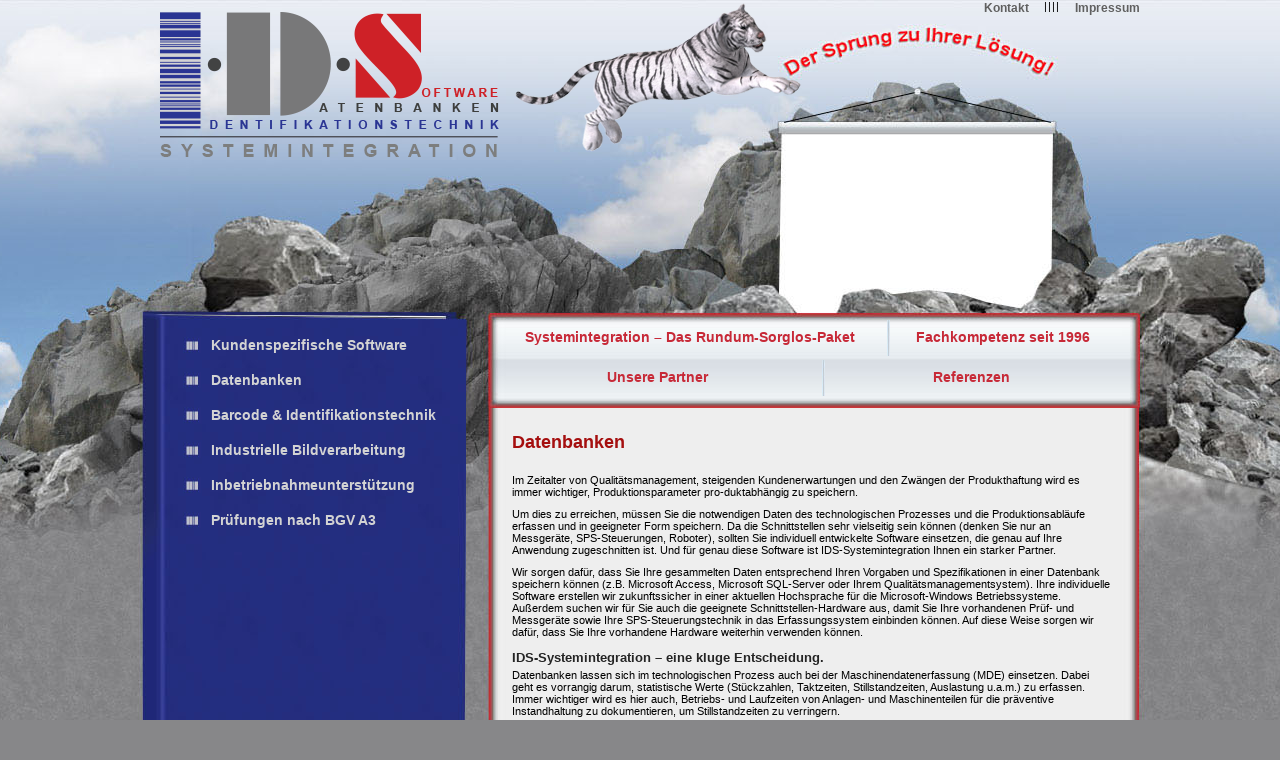

--- FILE ---
content_type: text/html; charset=UTF-8
request_url: https://ids-systemintegration.de/datenbanken/
body_size: 9331
content:
<!DOCTYPE html>
<!--[if lt IE 7 ]> <html dir="ltr" lang="de" prefix="og: https://ogp.me/ns#" class="no-js ie6"> <![endif]-->
<!--[if IE 7 ]>    <html dir="ltr" lang="de" prefix="og: https://ogp.me/ns#" class="no-js ie7"> <![endif]-->
<!--[if IE 8 ]>    <html dir="ltr" lang="de" prefix="og: https://ogp.me/ns#" class="no-js ie8"> <![endif]-->
<!--[if IE 9 ]>    <html dir="ltr" lang="de" prefix="og: https://ogp.me/ns#" class="no-js ie9"> <![endif]-->
<!--[if (gt IE 9)|!(IE)]><!--><html dir="ltr" lang="de" prefix="og: https://ogp.me/ns#" class="no-js"><!--<![endif]-->
<head>
	<meta charset="UTF-8" />
	<title>Datenbanken | IDS SystemintegrationIDS Systemintegration</title>
	<link rel="profile" href="http://gmpg.org/xfn/11" />
	<link rel="stylesheet" type="text/css" media="all" href="https://ids-systemintegration.de/wp-content/themes/IDS/style.css" />
	<link rel="shortcut icon" href="https://ids-systemintegration.de/wp-content/themes/IDS/images/favicon.ico" type="image/x-icon" />
	<link rel="pingback" href="https://ids-systemintegration.de/xmlrpc.php" />
	 
		
		<!-- All in One SEO 4.9.3 - aioseo.com -->
	<meta name="description" content="Im Zeitalter von Qualitätsmanagement, steigenden Kundenerwartungen und den Zwängen der Produkthaftung wird es immer wichtiger, Produktionsparameter pro-duktabhängig zu speichern. Um dies zu erreichen, müssen Sie die notwendigen Daten des technologischen Prozesses und die Produktionsabläufe erfassen und in geeigneter Form speichern. Da die Schnittstellen sehr vielseitig sein können (denken Sie nur an Messgeräte, SPS-Steuerungen, Roboter), sollten" />
	<meta name="robots" content="max-image-preview:large" />
	<link rel="canonical" href="https://ids-systemintegration.de/datenbanken/" />
	<meta name="generator" content="All in One SEO (AIOSEO) 4.9.3" />
		<meta property="og:locale" content="de_DE" />
		<meta property="og:site_name" content="IDS Systemintegration | www.ids-systemintegration.de" />
		<meta property="og:type" content="article" />
		<meta property="og:title" content="Datenbanken | IDS Systemintegration" />
		<meta property="og:description" content="Im Zeitalter von Qualitätsmanagement, steigenden Kundenerwartungen und den Zwängen der Produkthaftung wird es immer wichtiger, Produktionsparameter pro-duktabhängig zu speichern. Um dies zu erreichen, müssen Sie die notwendigen Daten des technologischen Prozesses und die Produktionsabläufe erfassen und in geeigneter Form speichern. Da die Schnittstellen sehr vielseitig sein können (denken Sie nur an Messgeräte, SPS-Steuerungen, Roboter), sollten" />
		<meta property="og:url" content="https://ids-systemintegration.de/datenbanken/" />
		<meta property="article:published_time" content="2011-11-22T14:47:36+00:00" />
		<meta property="article:modified_time" content="2012-11-06T09:28:45+00:00" />
		<meta name="twitter:card" content="summary_large_image" />
		<meta name="twitter:title" content="Datenbanken | IDS Systemintegration" />
		<meta name="twitter:description" content="Im Zeitalter von Qualitätsmanagement, steigenden Kundenerwartungen und den Zwängen der Produkthaftung wird es immer wichtiger, Produktionsparameter pro-duktabhängig zu speichern. Um dies zu erreichen, müssen Sie die notwendigen Daten des technologischen Prozesses und die Produktionsabläufe erfassen und in geeigneter Form speichern. Da die Schnittstellen sehr vielseitig sein können (denken Sie nur an Messgeräte, SPS-Steuerungen, Roboter), sollten" />
		<script type="application/ld+json" class="aioseo-schema">
			{"@context":"https:\/\/schema.org","@graph":[{"@type":"BreadcrumbList","@id":"https:\/\/ids-systemintegration.de\/datenbanken\/#breadcrumblist","itemListElement":[{"@type":"ListItem","@id":"https:\/\/ids-systemintegration.de#listItem","position":1,"name":"Startseite","item":"https:\/\/ids-systemintegration.de","nextItem":{"@type":"ListItem","@id":"https:\/\/ids-systemintegration.de\/datenbanken\/#listItem","name":"Datenbanken"}},{"@type":"ListItem","@id":"https:\/\/ids-systemintegration.de\/datenbanken\/#listItem","position":2,"name":"Datenbanken","previousItem":{"@type":"ListItem","@id":"https:\/\/ids-systemintegration.de#listItem","name":"Startseite"}}]},{"@type":"Organization","@id":"https:\/\/ids-systemintegration.de\/#organization","name":"IDS Systemintegration","description":"www.ids-systemintegration.de","url":"https:\/\/ids-systemintegration.de\/"},{"@type":"WebPage","@id":"https:\/\/ids-systemintegration.de\/datenbanken\/#webpage","url":"https:\/\/ids-systemintegration.de\/datenbanken\/","name":"Datenbanken | IDS Systemintegration","description":"Im Zeitalter von Qualit\u00e4tsmanagement, steigenden Kundenerwartungen und den Zw\u00e4ngen der Produkthaftung wird es immer wichtiger, Produktionsparameter pro-duktabh\u00e4ngig zu speichern. Um dies zu erreichen, m\u00fcssen Sie die notwendigen Daten des technologischen Prozesses und die Produktionsabl\u00e4ufe erfassen und in geeigneter Form speichern. Da die Schnittstellen sehr vielseitig sein k\u00f6nnen (denken Sie nur an Messger\u00e4te, SPS-Steuerungen, Roboter), sollten","inLanguage":"de-DE","isPartOf":{"@id":"https:\/\/ids-systemintegration.de\/#website"},"breadcrumb":{"@id":"https:\/\/ids-systemintegration.de\/datenbanken\/#breadcrumblist"},"datePublished":"2011-11-22T14:47:36+01:00","dateModified":"2012-11-06T09:28:45+01:00"},{"@type":"WebSite","@id":"https:\/\/ids-systemintegration.de\/#website","url":"https:\/\/ids-systemintegration.de\/","name":"IDS Systemintegration","description":"www.ids-systemintegration.de","inLanguage":"de-DE","publisher":{"@id":"https:\/\/ids-systemintegration.de\/#organization"}}]}
		</script>
		<!-- All in One SEO -->

<link rel='dns-prefetch' href='//hcaptcha.com' />
<link rel="alternate" title="oEmbed (JSON)" type="application/json+oembed" href="https://ids-systemintegration.de/wp-json/oembed/1.0/embed?url=https%3A%2F%2Fids-systemintegration.de%2Fdatenbanken%2F" />
<link rel="alternate" title="oEmbed (XML)" type="text/xml+oembed" href="https://ids-systemintegration.de/wp-json/oembed/1.0/embed?url=https%3A%2F%2Fids-systemintegration.de%2Fdatenbanken%2F&#038;format=xml" />
<style id='wp-img-auto-sizes-contain-inline-css' type='text/css'>
img:is([sizes=auto i],[sizes^="auto," i]){contain-intrinsic-size:3000px 1500px}
/*# sourceURL=wp-img-auto-sizes-contain-inline-css */
</style>
<style id='wp-emoji-styles-inline-css' type='text/css'>

	img.wp-smiley, img.emoji {
		display: inline !important;
		border: none !important;
		box-shadow: none !important;
		height: 1em !important;
		width: 1em !important;
		margin: 0 0.07em !important;
		vertical-align: -0.1em !important;
		background: none !important;
		padding: 0 !important;
	}
/*# sourceURL=wp-emoji-styles-inline-css */
</style>
<style id='wp-block-library-inline-css' type='text/css'>
:root{--wp-block-synced-color:#7a00df;--wp-block-synced-color--rgb:122,0,223;--wp-bound-block-color:var(--wp-block-synced-color);--wp-editor-canvas-background:#ddd;--wp-admin-theme-color:#007cba;--wp-admin-theme-color--rgb:0,124,186;--wp-admin-theme-color-darker-10:#006ba1;--wp-admin-theme-color-darker-10--rgb:0,107,160.5;--wp-admin-theme-color-darker-20:#005a87;--wp-admin-theme-color-darker-20--rgb:0,90,135;--wp-admin-border-width-focus:2px}@media (min-resolution:192dpi){:root{--wp-admin-border-width-focus:1.5px}}.wp-element-button{cursor:pointer}:root .has-very-light-gray-background-color{background-color:#eee}:root .has-very-dark-gray-background-color{background-color:#313131}:root .has-very-light-gray-color{color:#eee}:root .has-very-dark-gray-color{color:#313131}:root .has-vivid-green-cyan-to-vivid-cyan-blue-gradient-background{background:linear-gradient(135deg,#00d084,#0693e3)}:root .has-purple-crush-gradient-background{background:linear-gradient(135deg,#34e2e4,#4721fb 50%,#ab1dfe)}:root .has-hazy-dawn-gradient-background{background:linear-gradient(135deg,#faaca8,#dad0ec)}:root .has-subdued-olive-gradient-background{background:linear-gradient(135deg,#fafae1,#67a671)}:root .has-atomic-cream-gradient-background{background:linear-gradient(135deg,#fdd79a,#004a59)}:root .has-nightshade-gradient-background{background:linear-gradient(135deg,#330968,#31cdcf)}:root .has-midnight-gradient-background{background:linear-gradient(135deg,#020381,#2874fc)}:root{--wp--preset--font-size--normal:16px;--wp--preset--font-size--huge:42px}.has-regular-font-size{font-size:1em}.has-larger-font-size{font-size:2.625em}.has-normal-font-size{font-size:var(--wp--preset--font-size--normal)}.has-huge-font-size{font-size:var(--wp--preset--font-size--huge)}.has-text-align-center{text-align:center}.has-text-align-left{text-align:left}.has-text-align-right{text-align:right}.has-fit-text{white-space:nowrap!important}#end-resizable-editor-section{display:none}.aligncenter{clear:both}.items-justified-left{justify-content:flex-start}.items-justified-center{justify-content:center}.items-justified-right{justify-content:flex-end}.items-justified-space-between{justify-content:space-between}.screen-reader-text{border:0;clip-path:inset(50%);height:1px;margin:-1px;overflow:hidden;padding:0;position:absolute;width:1px;word-wrap:normal!important}.screen-reader-text:focus{background-color:#ddd;clip-path:none;color:#444;display:block;font-size:1em;height:auto;left:5px;line-height:normal;padding:15px 23px 14px;text-decoration:none;top:5px;width:auto;z-index:100000}html :where(.has-border-color){border-style:solid}html :where([style*=border-top-color]){border-top-style:solid}html :where([style*=border-right-color]){border-right-style:solid}html :where([style*=border-bottom-color]){border-bottom-style:solid}html :where([style*=border-left-color]){border-left-style:solid}html :where([style*=border-width]){border-style:solid}html :where([style*=border-top-width]){border-top-style:solid}html :where([style*=border-right-width]){border-right-style:solid}html :where([style*=border-bottom-width]){border-bottom-style:solid}html :where([style*=border-left-width]){border-left-style:solid}html :where(img[class*=wp-image-]){height:auto;max-width:100%}:where(figure){margin:0 0 1em}html :where(.is-position-sticky){--wp-admin--admin-bar--position-offset:var(--wp-admin--admin-bar--height,0px)}@media screen and (max-width:600px){html :where(.is-position-sticky){--wp-admin--admin-bar--position-offset:0px}}

/*# sourceURL=wp-block-library-inline-css */
</style><style id='global-styles-inline-css' type='text/css'>
:root{--wp--preset--aspect-ratio--square: 1;--wp--preset--aspect-ratio--4-3: 4/3;--wp--preset--aspect-ratio--3-4: 3/4;--wp--preset--aspect-ratio--3-2: 3/2;--wp--preset--aspect-ratio--2-3: 2/3;--wp--preset--aspect-ratio--16-9: 16/9;--wp--preset--aspect-ratio--9-16: 9/16;--wp--preset--color--black: #000000;--wp--preset--color--cyan-bluish-gray: #abb8c3;--wp--preset--color--white: #ffffff;--wp--preset--color--pale-pink: #f78da7;--wp--preset--color--vivid-red: #cf2e2e;--wp--preset--color--luminous-vivid-orange: #ff6900;--wp--preset--color--luminous-vivid-amber: #fcb900;--wp--preset--color--light-green-cyan: #7bdcb5;--wp--preset--color--vivid-green-cyan: #00d084;--wp--preset--color--pale-cyan-blue: #8ed1fc;--wp--preset--color--vivid-cyan-blue: #0693e3;--wp--preset--color--vivid-purple: #9b51e0;--wp--preset--gradient--vivid-cyan-blue-to-vivid-purple: linear-gradient(135deg,rgb(6,147,227) 0%,rgb(155,81,224) 100%);--wp--preset--gradient--light-green-cyan-to-vivid-green-cyan: linear-gradient(135deg,rgb(122,220,180) 0%,rgb(0,208,130) 100%);--wp--preset--gradient--luminous-vivid-amber-to-luminous-vivid-orange: linear-gradient(135deg,rgb(252,185,0) 0%,rgb(255,105,0) 100%);--wp--preset--gradient--luminous-vivid-orange-to-vivid-red: linear-gradient(135deg,rgb(255,105,0) 0%,rgb(207,46,46) 100%);--wp--preset--gradient--very-light-gray-to-cyan-bluish-gray: linear-gradient(135deg,rgb(238,238,238) 0%,rgb(169,184,195) 100%);--wp--preset--gradient--cool-to-warm-spectrum: linear-gradient(135deg,rgb(74,234,220) 0%,rgb(151,120,209) 20%,rgb(207,42,186) 40%,rgb(238,44,130) 60%,rgb(251,105,98) 80%,rgb(254,248,76) 100%);--wp--preset--gradient--blush-light-purple: linear-gradient(135deg,rgb(255,206,236) 0%,rgb(152,150,240) 100%);--wp--preset--gradient--blush-bordeaux: linear-gradient(135deg,rgb(254,205,165) 0%,rgb(254,45,45) 50%,rgb(107,0,62) 100%);--wp--preset--gradient--luminous-dusk: linear-gradient(135deg,rgb(255,203,112) 0%,rgb(199,81,192) 50%,rgb(65,88,208) 100%);--wp--preset--gradient--pale-ocean: linear-gradient(135deg,rgb(255,245,203) 0%,rgb(182,227,212) 50%,rgb(51,167,181) 100%);--wp--preset--gradient--electric-grass: linear-gradient(135deg,rgb(202,248,128) 0%,rgb(113,206,126) 100%);--wp--preset--gradient--midnight: linear-gradient(135deg,rgb(2,3,129) 0%,rgb(40,116,252) 100%);--wp--preset--font-size--small: 13px;--wp--preset--font-size--medium: 20px;--wp--preset--font-size--large: 36px;--wp--preset--font-size--x-large: 42px;--wp--preset--spacing--20: 0.44rem;--wp--preset--spacing--30: 0.67rem;--wp--preset--spacing--40: 1rem;--wp--preset--spacing--50: 1.5rem;--wp--preset--spacing--60: 2.25rem;--wp--preset--spacing--70: 3.38rem;--wp--preset--spacing--80: 5.06rem;--wp--preset--shadow--natural: 6px 6px 9px rgba(0, 0, 0, 0.2);--wp--preset--shadow--deep: 12px 12px 50px rgba(0, 0, 0, 0.4);--wp--preset--shadow--sharp: 6px 6px 0px rgba(0, 0, 0, 0.2);--wp--preset--shadow--outlined: 6px 6px 0px -3px rgb(255, 255, 255), 6px 6px rgb(0, 0, 0);--wp--preset--shadow--crisp: 6px 6px 0px rgb(0, 0, 0);}:where(.is-layout-flex){gap: 0.5em;}:where(.is-layout-grid){gap: 0.5em;}body .is-layout-flex{display: flex;}.is-layout-flex{flex-wrap: wrap;align-items: center;}.is-layout-flex > :is(*, div){margin: 0;}body .is-layout-grid{display: grid;}.is-layout-grid > :is(*, div){margin: 0;}:where(.wp-block-columns.is-layout-flex){gap: 2em;}:where(.wp-block-columns.is-layout-grid){gap: 2em;}:where(.wp-block-post-template.is-layout-flex){gap: 1.25em;}:where(.wp-block-post-template.is-layout-grid){gap: 1.25em;}.has-black-color{color: var(--wp--preset--color--black) !important;}.has-cyan-bluish-gray-color{color: var(--wp--preset--color--cyan-bluish-gray) !important;}.has-white-color{color: var(--wp--preset--color--white) !important;}.has-pale-pink-color{color: var(--wp--preset--color--pale-pink) !important;}.has-vivid-red-color{color: var(--wp--preset--color--vivid-red) !important;}.has-luminous-vivid-orange-color{color: var(--wp--preset--color--luminous-vivid-orange) !important;}.has-luminous-vivid-amber-color{color: var(--wp--preset--color--luminous-vivid-amber) !important;}.has-light-green-cyan-color{color: var(--wp--preset--color--light-green-cyan) !important;}.has-vivid-green-cyan-color{color: var(--wp--preset--color--vivid-green-cyan) !important;}.has-pale-cyan-blue-color{color: var(--wp--preset--color--pale-cyan-blue) !important;}.has-vivid-cyan-blue-color{color: var(--wp--preset--color--vivid-cyan-blue) !important;}.has-vivid-purple-color{color: var(--wp--preset--color--vivid-purple) !important;}.has-black-background-color{background-color: var(--wp--preset--color--black) !important;}.has-cyan-bluish-gray-background-color{background-color: var(--wp--preset--color--cyan-bluish-gray) !important;}.has-white-background-color{background-color: var(--wp--preset--color--white) !important;}.has-pale-pink-background-color{background-color: var(--wp--preset--color--pale-pink) !important;}.has-vivid-red-background-color{background-color: var(--wp--preset--color--vivid-red) !important;}.has-luminous-vivid-orange-background-color{background-color: var(--wp--preset--color--luminous-vivid-orange) !important;}.has-luminous-vivid-amber-background-color{background-color: var(--wp--preset--color--luminous-vivid-amber) !important;}.has-light-green-cyan-background-color{background-color: var(--wp--preset--color--light-green-cyan) !important;}.has-vivid-green-cyan-background-color{background-color: var(--wp--preset--color--vivid-green-cyan) !important;}.has-pale-cyan-blue-background-color{background-color: var(--wp--preset--color--pale-cyan-blue) !important;}.has-vivid-cyan-blue-background-color{background-color: var(--wp--preset--color--vivid-cyan-blue) !important;}.has-vivid-purple-background-color{background-color: var(--wp--preset--color--vivid-purple) !important;}.has-black-border-color{border-color: var(--wp--preset--color--black) !important;}.has-cyan-bluish-gray-border-color{border-color: var(--wp--preset--color--cyan-bluish-gray) !important;}.has-white-border-color{border-color: var(--wp--preset--color--white) !important;}.has-pale-pink-border-color{border-color: var(--wp--preset--color--pale-pink) !important;}.has-vivid-red-border-color{border-color: var(--wp--preset--color--vivid-red) !important;}.has-luminous-vivid-orange-border-color{border-color: var(--wp--preset--color--luminous-vivid-orange) !important;}.has-luminous-vivid-amber-border-color{border-color: var(--wp--preset--color--luminous-vivid-amber) !important;}.has-light-green-cyan-border-color{border-color: var(--wp--preset--color--light-green-cyan) !important;}.has-vivid-green-cyan-border-color{border-color: var(--wp--preset--color--vivid-green-cyan) !important;}.has-pale-cyan-blue-border-color{border-color: var(--wp--preset--color--pale-cyan-blue) !important;}.has-vivid-cyan-blue-border-color{border-color: var(--wp--preset--color--vivid-cyan-blue) !important;}.has-vivid-purple-border-color{border-color: var(--wp--preset--color--vivid-purple) !important;}.has-vivid-cyan-blue-to-vivid-purple-gradient-background{background: var(--wp--preset--gradient--vivid-cyan-blue-to-vivid-purple) !important;}.has-light-green-cyan-to-vivid-green-cyan-gradient-background{background: var(--wp--preset--gradient--light-green-cyan-to-vivid-green-cyan) !important;}.has-luminous-vivid-amber-to-luminous-vivid-orange-gradient-background{background: var(--wp--preset--gradient--luminous-vivid-amber-to-luminous-vivid-orange) !important;}.has-luminous-vivid-orange-to-vivid-red-gradient-background{background: var(--wp--preset--gradient--luminous-vivid-orange-to-vivid-red) !important;}.has-very-light-gray-to-cyan-bluish-gray-gradient-background{background: var(--wp--preset--gradient--very-light-gray-to-cyan-bluish-gray) !important;}.has-cool-to-warm-spectrum-gradient-background{background: var(--wp--preset--gradient--cool-to-warm-spectrum) !important;}.has-blush-light-purple-gradient-background{background: var(--wp--preset--gradient--blush-light-purple) !important;}.has-blush-bordeaux-gradient-background{background: var(--wp--preset--gradient--blush-bordeaux) !important;}.has-luminous-dusk-gradient-background{background: var(--wp--preset--gradient--luminous-dusk) !important;}.has-pale-ocean-gradient-background{background: var(--wp--preset--gradient--pale-ocean) !important;}.has-electric-grass-gradient-background{background: var(--wp--preset--gradient--electric-grass) !important;}.has-midnight-gradient-background{background: var(--wp--preset--gradient--midnight) !important;}.has-small-font-size{font-size: var(--wp--preset--font-size--small) !important;}.has-medium-font-size{font-size: var(--wp--preset--font-size--medium) !important;}.has-large-font-size{font-size: var(--wp--preset--font-size--large) !important;}.has-x-large-font-size{font-size: var(--wp--preset--font-size--x-large) !important;}
/*# sourceURL=global-styles-inline-css */
</style>

<style id='classic-theme-styles-inline-css' type='text/css'>
/*! This file is auto-generated */
.wp-block-button__link{color:#fff;background-color:#32373c;border-radius:9999px;box-shadow:none;text-decoration:none;padding:calc(.667em + 2px) calc(1.333em + 2px);font-size:1.125em}.wp-block-file__button{background:#32373c;color:#fff;text-decoration:none}
/*# sourceURL=/wp-includes/css/classic-themes.min.css */
</style>
<link rel='stylesheet' id='contact-form-7-css' href='https://ids-systemintegration.de/wp-content/plugins/contact-form-7/includes/css/styles.css?ver=6.1.4' type='text/css' media='all' />
<script type="text/javascript" src="https://ids-systemintegration.de/wp-includes/js/jquery/jquery.min.js?ver=3.7.1" id="jquery-core-js"></script>
<script type="text/javascript" src="https://ids-systemintegration.de/wp-includes/js/jquery/jquery-migrate.min.js?ver=3.4.1" id="jquery-migrate-js"></script>
<script type="text/javascript" src="https://ids-systemintegration.de/wp-content/plugins/pm-tools/js/jquery.easing.1.3.js?ver=1.3" id="jquery-easing-js"></script>
<script type="text/javascript" src="https://ids-systemintegration.de/wp-content/themes/IDS/bildwechsel.js?ver=6.9" id="bildwechsel-js"></script>
<link rel="https://api.w.org/" href="https://ids-systemintegration.de/wp-json/" /><link rel="alternate" title="JSON" type="application/json" href="https://ids-systemintegration.de/wp-json/wp/v2/pages/30" /><link rel="EditURI" type="application/rsd+xml" title="RSD" href="https://ids-systemintegration.de/xmlrpc.php?rsd" />
<meta name="generator" content="WordPress 6.9" />
<link rel='shortlink' href='https://ids-systemintegration.de/?p=30' />
				<script type="text/javascript">
            jQuery(function() {
                jQuery('').bind('mouseenter',function(){
					var elem = jQuery(this);
					elem.find('img')
						 .stop(true)
						 .animate({
							'width':'px',
							'height':'px',
							'left':'0px'
						 },400,'easeOutBack')
						 .andSelf()
						 .find('.sdt_wrap')
					     .stop(true)
						 .animate({'top':(+((-elem.find('.sdt_wrap').height())/2))+'px'},500,'easeOutBack')
						 .andSelf()
						 .find('.sdt_active')
					     .stop(true)
						 .animate({'height':'px'},300,function(){
						var sub_menu = elem.find('.sdt_box');
						if(sub_menu.length){
							var left = 'px';
							if(elem.parent().children().length === elem.index()+1)
							{
								left = '-px';
							}
							sub_menu.show().animate({'left':left},200);
						}	
					});
				}).bind('mouseleave',function(){
					var elem = jQuery(this);
					var sub_menu = elem.find('.sdt_box');
					if(sub_menu.length)
					{
						sub_menu.hide().css('left','0px');
					}
					elem.find('.sdt_active')
						 .stop(true)
						 .animate({'height':'0px'},300)
						 .andSelf().find('img')
						 .stop(true)
						 .animate({
							'width':'0px',
							'height':'0px',
							'left':'85px'},400)
						 .andSelf()
						 .find('.sdt_wrap')
						 .stop(true)
						 .animate({'top':((-elem.find('.sdt_wrap').height())/2)+'px'},500);
				});
            });
      </script><style>
.h-captcha{position:relative;display:block;margin-bottom:2rem;padding:0;clear:both}.h-captcha[data-size="normal"]{width:302px;height:76px}.h-captcha[data-size="compact"]{width:158px;height:138px}.h-captcha[data-size="invisible"]{display:none}.h-captcha iframe{z-index:1}.h-captcha::before{content:"";display:block;position:absolute;top:0;left:0;background:url(https://ids-systemintegration.de/wp-content/plugins/hcaptcha-for-forms-and-more/assets/images/hcaptcha-div-logo.svg) no-repeat;border:1px solid #fff0;border-radius:4px;box-sizing:border-box}.h-captcha::after{content:"The hCaptcha loading is delayed until user interaction.";font-family:-apple-system,system-ui,BlinkMacSystemFont,"Segoe UI",Roboto,Oxygen,Ubuntu,"Helvetica Neue",Arial,sans-serif;font-size:10px;font-weight:500;position:absolute;top:0;bottom:0;left:0;right:0;box-sizing:border-box;color:#bf1722;opacity:0}.h-captcha:not(:has(iframe))::after{animation:hcap-msg-fade-in .3s ease forwards;animation-delay:2s}.h-captcha:has(iframe)::after{animation:none;opacity:0}@keyframes hcap-msg-fade-in{to{opacity:1}}.h-captcha[data-size="normal"]::before{width:302px;height:76px;background-position:93.8% 28%}.h-captcha[data-size="normal"]::after{width:302px;height:76px;display:flex;flex-wrap:wrap;align-content:center;line-height:normal;padding:0 75px 0 10px}.h-captcha[data-size="compact"]::before{width:158px;height:138px;background-position:49.9% 78.8%}.h-captcha[data-size="compact"]::after{width:158px;height:138px;text-align:center;line-height:normal;padding:24px 10px 10px 10px}.h-captcha[data-theme="light"]::before,body.is-light-theme .h-captcha[data-theme="auto"]::before,.h-captcha[data-theme="auto"]::before{background-color:#fafafa;border:1px solid #e0e0e0}.h-captcha[data-theme="dark"]::before,body.is-dark-theme .h-captcha[data-theme="auto"]::before,html.wp-dark-mode-active .h-captcha[data-theme="auto"]::before,html.drdt-dark-mode .h-captcha[data-theme="auto"]::before{background-image:url(https://ids-systemintegration.de/wp-content/plugins/hcaptcha-for-forms-and-more/assets/images/hcaptcha-div-logo-white.svg);background-repeat:no-repeat;background-color:#333;border:1px solid #f5f5f5}@media (prefers-color-scheme:dark){.h-captcha[data-theme="auto"]::before{background-image:url(https://ids-systemintegration.de/wp-content/plugins/hcaptcha-for-forms-and-more/assets/images/hcaptcha-div-logo-white.svg);background-repeat:no-repeat;background-color:#333;border:1px solid #f5f5f5}}.h-captcha[data-theme="custom"]::before{background-color:initial}.h-captcha[data-size="invisible"]::before,.h-captcha[data-size="invisible"]::after{display:none}.h-captcha iframe{position:relative}div[style*="z-index: 2147483647"] div[style*="border-width: 11px"][style*="position: absolute"][style*="pointer-events: none"]{border-style:none}
</style>
<style>
span[data-name="hcap-cf7"] .h-captcha{margin-bottom:0}span[data-name="hcap-cf7"]~input[type="submit"],span[data-name="hcap-cf7"]~button[type="submit"]{margin-top:2rem}
</style>
</head>
<body class="wp-singular page-template-default page page-id-30 wp-theme-IDS pm">
<div class="hauptbild">
	<div id="wrapper">
		<div id="top_navi" class="menu-top-navi-container"><ul id="menu-top-navi" class="menu"><li id="menu-item-46" class="menu-item menu-item-type-post_type menu-item-object-page menu-item-46"><a href="https://ids-systemintegration.de/kontakt/">Kontakt</a><span class="seperator">||||</span></li>
<li id="menu-item-45" class="menu-item menu-item-type-post_type menu-item-object-page menu-item-45"><a href="https://ids-systemintegration.de/impressum/">Impressum</a><span class="seperator">||||</span></li>
</ul></div>
				<div id="logos">
					<a  id="logo" href="https://ids-systemintegration.de/" title="IDS Systemintegration">
					IDS Systemintegration					</a>
					<a  id="tiger" href="https://ids-systemintegration.de/" title="Tiger">
					IDS Systemintegration					</a>
				</div> 
<div id="bildwechsel">
				
			 				<div id="bildwechsel1">
									</div>			
			</div>
				<div id="hauptpunkte">
					<div id="hauptpunkte-top" class="menu-hauptpunkte-top-container"><ul id="menu-hauptpunkte-top" class="menu"><li id="menu-item-41" class="menu-item menu-item-type-post_type menu-item-object-page menu-item-41"><a href="https://ids-systemintegration.de/systemintegration-das-rundum-sorglos-paket/">Systemintegration &#8211; Das Rundum-Sorglos-Paket</a></li>
<li id="menu-item-40" class="menu-item menu-item-type-post_type menu-item-object-page menu-item-40"><a href="https://ids-systemintegration.de/fachkompetenz-seit-1996/">Fachkompetenz seit 1996</a></li>
</ul></div> 
					<div id="hauptpunkte-bottom" class="menu-hauptpunkte-bottom-container"><ul id="menu-hauptpunkte-bottom" class="menu"><li id="menu-item-44" class="menu-item menu-item-type-post_type menu-item-object-page menu-item-44"><a href="https://ids-systemintegration.de/unsere-partner/">Unsere Partner</a></li>
<li id="menu-item-42" class="menu-item menu-item-type-post_type menu-item-object-page menu-item-42"><a href="https://ids-systemintegration.de/referenzen/">Referenzen</a></li>
</ul></div> 
				</div>
				<div id="kompetenzpunkte" class="menu-kompetenznavi-container"><ul id="menu-kompetenznavi" class="menu"><li id="menu-item-47" class="menu-item menu-item-type-post_type menu-item-object-page menu-item-47"><a href="https://ids-systemintegration.de/kundenspezifische-software/">Kundenspezifische Software</a></li>
<li id="menu-item-48" class="menu-item menu-item-type-post_type menu-item-object-page current-menu-item page_item page-item-30 current_page_item menu-item-48"><a href="https://ids-systemintegration.de/datenbanken/" aria-current="page">Datenbanken</a></li>
<li id="menu-item-49" class="menu-item menu-item-type-post_type menu-item-object-page menu-item-49"><a href="https://ids-systemintegration.de/barcode-identifikationstechnik/">Barcode &#038; Identifikationstechnik</a></li>
<li id="menu-item-53" class="menu-item menu-item-type-post_type menu-item-object-page menu-item-53"><a href="https://ids-systemintegration.de/industrielle-bildverarbeitung/">Industrielle Bildverarbeitung</a></li>
<li id="menu-item-54" class="menu-item menu-item-type-post_type menu-item-object-page menu-item-54"><a href="https://ids-systemintegration.de/inbetriebnahmeunterstutzung/">Inbetriebnahmeunterstützung</a></li>
<li id="menu-item-55" class="menu-item menu-item-type-post_type menu-item-object-page menu-item-55"><a href="https://ids-systemintegration.de/prufungen-nach-bgv-a3/">Prüfungen nach BGV A3</a></li>
</ul></div> 
			
						
					
	<div id="content" role="main">
					<h1>Datenbanken</h1>
			<p>Im Zeitalter von Qualitätsmanagement, steigenden Kundenerwartungen und den Zwängen der Produkthaftung wird es immer wichtiger, Produktionsparameter pro-duktabhängig zu speichern.</p>
<p>Um dies zu erreichen, müssen Sie die notwendigen Daten des technologischen Prozesses und die Produktionsabläufe erfassen und in geeigneter Form speichern. Da die Schnittstellen sehr vielseitig sein können (denken Sie nur an Messgeräte, SPS-Steuerungen, Roboter), sollten Sie individuell entwickelte Software einsetzen, die genau auf Ihre Anwendung zugeschnitten ist. Und für genau diese Software ist IDS-Systemintegration Ihnen ein starker Partner.</p>
<p>Wir sorgen dafür, dass Sie Ihre gesammelten Daten entsprechend Ihren Vorgaben und Spezifikationen in einer Datenbank speichern können (z.B. Microsoft Access, Microsoft SQL-Server oder Ihrem Qualitätsmanagementsystem). Ihre individuelle Software erstellen wir zukunftssicher in einer aktuellen Hochsprache für die Microsoft-Windows Betriebssysteme. Außerdem suchen wir für Sie auch die geeignete Schnittstellen-Hardware aus, damit Sie Ihre vorhandenen Prüf- und Messgeräte sowie Ihre SPS-Steuerungstechnik in das Erfassungssystem einbinden können. Auf diese Weise sorgen wir dafür, dass Sie Ihre vorhandene Hardware weiterhin verwenden können.</p>
<h3>IDS-Systemintegration – eine kluge Entscheidung.</h3>
<p>Datenbanken lassen sich im technologischen Prozess auch bei der Maschinendatenerfassung (MDE) einsetzen. Dabei geht es vorrangig darum, statistische Werte (Stückzahlen, Taktzeiten, Stillstandzeiten, Auslastung u.a.m.) zu erfassen. Immer wichtiger wird es hier auch, Betriebs- und Laufzeiten von Anlagen- und Maschinenteilen für die präventive Instandhaltung zu dokumentieren, um Stillstandzeiten zu verringern.</p>
<p>Auch für diese Bereiche finden wir dank unserer langjährigen Erfahrungen für Ihre Ma-schine oder Produktionsanlage eine optimale wirtschaftliche Lösung.</p>
<p>Sie benötigen Software für einen speziellen Anwendungszweck und sind sich nicht sicher, ob wir Ihnen helfen können? Rufen Sie uns an. Wir beraten Sie gern.</p>
	</div><!-- #content -->

				
	</div>
<script type="speculationrules">
{"prefetch":[{"source":"document","where":{"and":[{"href_matches":"/*"},{"not":{"href_matches":["/wp-*.php","/wp-admin/*","/wp-content/uploads/*","/wp-content/*","/wp-content/plugins/*","/wp-content/themes/IDS/*","/*\\?(.+)"]}},{"not":{"selector_matches":"a[rel~=\"nofollow\"]"}},{"not":{"selector_matches":".no-prefetch, .no-prefetch a"}}]},"eagerness":"conservative"}]}
</script>
<script type="text/javascript" src="https://ids-systemintegration.de/wp-includes/js/dist/hooks.min.js?ver=dd5603f07f9220ed27f1" id="wp-hooks-js"></script>
<script type="text/javascript" src="https://ids-systemintegration.de/wp-includes/js/dist/i18n.min.js?ver=c26c3dc7bed366793375" id="wp-i18n-js"></script>
<script type="text/javascript" id="wp-i18n-js-after">
/* <![CDATA[ */
wp.i18n.setLocaleData( { 'text direction\u0004ltr': [ 'ltr' ] } );
//# sourceURL=wp-i18n-js-after
/* ]]> */
</script>
<script type="text/javascript" src="https://ids-systemintegration.de/wp-content/plugins/contact-form-7/includes/swv/js/index.js?ver=6.1.4" id="swv-js"></script>
<script type="text/javascript" id="contact-form-7-js-translations">
/* <![CDATA[ */
( function( domain, translations ) {
	var localeData = translations.locale_data[ domain ] || translations.locale_data.messages;
	localeData[""].domain = domain;
	wp.i18n.setLocaleData( localeData, domain );
} )( "contact-form-7", {"translation-revision-date":"2025-10-26 03:28:49+0000","generator":"GlotPress\/4.0.3","domain":"messages","locale_data":{"messages":{"":{"domain":"messages","plural-forms":"nplurals=2; plural=n != 1;","lang":"de"},"This contact form is placed in the wrong place.":["Dieses Kontaktformular wurde an der falschen Stelle platziert."],"Error:":["Fehler:"]}},"comment":{"reference":"includes\/js\/index.js"}} );
//# sourceURL=contact-form-7-js-translations
/* ]]> */
</script>
<script type="text/javascript" id="contact-form-7-js-before">
/* <![CDATA[ */
var wpcf7 = {
    "api": {
        "root": "https:\/\/ids-systemintegration.de\/wp-json\/",
        "namespace": "contact-form-7\/v1"
    }
};
//# sourceURL=contact-form-7-js-before
/* ]]> */
</script>
<script type="text/javascript" src="https://ids-systemintegration.de/wp-content/plugins/contact-form-7/includes/js/index.js?ver=6.1.4" id="contact-form-7-js"></script>
<script id="wp-emoji-settings" type="application/json">
{"baseUrl":"https://s.w.org/images/core/emoji/17.0.2/72x72/","ext":".png","svgUrl":"https://s.w.org/images/core/emoji/17.0.2/svg/","svgExt":".svg","source":{"concatemoji":"https://ids-systemintegration.de/wp-includes/js/wp-emoji-release.min.js?ver=6.9"}}
</script>
<script type="module">
/* <![CDATA[ */
/*! This file is auto-generated */
const a=JSON.parse(document.getElementById("wp-emoji-settings").textContent),o=(window._wpemojiSettings=a,"wpEmojiSettingsSupports"),s=["flag","emoji"];function i(e){try{var t={supportTests:e,timestamp:(new Date).valueOf()};sessionStorage.setItem(o,JSON.stringify(t))}catch(e){}}function c(e,t,n){e.clearRect(0,0,e.canvas.width,e.canvas.height),e.fillText(t,0,0);t=new Uint32Array(e.getImageData(0,0,e.canvas.width,e.canvas.height).data);e.clearRect(0,0,e.canvas.width,e.canvas.height),e.fillText(n,0,0);const a=new Uint32Array(e.getImageData(0,0,e.canvas.width,e.canvas.height).data);return t.every((e,t)=>e===a[t])}function p(e,t){e.clearRect(0,0,e.canvas.width,e.canvas.height),e.fillText(t,0,0);var n=e.getImageData(16,16,1,1);for(let e=0;e<n.data.length;e++)if(0!==n.data[e])return!1;return!0}function u(e,t,n,a){switch(t){case"flag":return n(e,"\ud83c\udff3\ufe0f\u200d\u26a7\ufe0f","\ud83c\udff3\ufe0f\u200b\u26a7\ufe0f")?!1:!n(e,"\ud83c\udde8\ud83c\uddf6","\ud83c\udde8\u200b\ud83c\uddf6")&&!n(e,"\ud83c\udff4\udb40\udc67\udb40\udc62\udb40\udc65\udb40\udc6e\udb40\udc67\udb40\udc7f","\ud83c\udff4\u200b\udb40\udc67\u200b\udb40\udc62\u200b\udb40\udc65\u200b\udb40\udc6e\u200b\udb40\udc67\u200b\udb40\udc7f");case"emoji":return!a(e,"\ud83e\u1fac8")}return!1}function f(e,t,n,a){let r;const o=(r="undefined"!=typeof WorkerGlobalScope&&self instanceof WorkerGlobalScope?new OffscreenCanvas(300,150):document.createElement("canvas")).getContext("2d",{willReadFrequently:!0}),s=(o.textBaseline="top",o.font="600 32px Arial",{});return e.forEach(e=>{s[e]=t(o,e,n,a)}),s}function r(e){var t=document.createElement("script");t.src=e,t.defer=!0,document.head.appendChild(t)}a.supports={everything:!0,everythingExceptFlag:!0},new Promise(t=>{let n=function(){try{var e=JSON.parse(sessionStorage.getItem(o));if("object"==typeof e&&"number"==typeof e.timestamp&&(new Date).valueOf()<e.timestamp+604800&&"object"==typeof e.supportTests)return e.supportTests}catch(e){}return null}();if(!n){if("undefined"!=typeof Worker&&"undefined"!=typeof OffscreenCanvas&&"undefined"!=typeof URL&&URL.createObjectURL&&"undefined"!=typeof Blob)try{var e="postMessage("+f.toString()+"("+[JSON.stringify(s),u.toString(),c.toString(),p.toString()].join(",")+"));",a=new Blob([e],{type:"text/javascript"});const r=new Worker(URL.createObjectURL(a),{name:"wpTestEmojiSupports"});return void(r.onmessage=e=>{i(n=e.data),r.terminate(),t(n)})}catch(e){}i(n=f(s,u,c,p))}t(n)}).then(e=>{for(const n in e)a.supports[n]=e[n],a.supports.everything=a.supports.everything&&a.supports[n],"flag"!==n&&(a.supports.everythingExceptFlag=a.supports.everythingExceptFlag&&a.supports[n]);var t;a.supports.everythingExceptFlag=a.supports.everythingExceptFlag&&!a.supports.flag,a.supports.everything||((t=a.source||{}).concatemoji?r(t.concatemoji):t.wpemoji&&t.twemoji&&(r(t.twemoji),r(t.wpemoji)))});
//# sourceURL=https://ids-systemintegration.de/wp-includes/js/wp-emoji-loader.min.js
/* ]]> */
</script>
</div>
<!-- ISUPIRR --></body>
</html>


--- FILE ---
content_type: text/css
request_url: https://ids-systemintegration.de/wp-content/themes/IDS/style.css
body_size: 2159
content:
/*
Theme Name: IDS
Author: M.J.
Version: 1.0
*/


/* Basic CSS Reset
-------------------------------------------------------------- */
html, body, div, span, object, iframe, h1, h2, h3, h4, h5, h6, p, blockquote, pre, abbr, address, cite, code, del,
dfn, em, img, ins, kbd, q, samp, small, strong, sub, sup, var, b, i, dl, dt, dd, ol, ul, li, fieldset, form, label,
legend, table, caption, tbody, tfoot, thead, tr, th, td, article, aside, canvas, details, figcaption, figure, footer, header,
hgroup, menu, nav, section, summary, time, mark, audio, video
{margin:0;padding:0;border:0;outline:0;font-size:100%;vertical-align:baseline;background:transparent;}

/* HTML5 elemet block reset
-------------------------------------------------------------- */
article, aside, details, figcaption, figure, footer, header, hgroup, menu, nav, section
{display:block;}

/* Style Reset
-------------------------------------------------------------- */
nav ul { list-style:none; }
blockquote, q { quotes:none; }
blockquote:before, blockquote:after,
q:before, q:after { content:''; content:none; }
a { margin:0; padding:0; font-size:100%; vertical-align:baseline; background:transparent; }
ins { background-color:#ff9; color:#000; text-decoration:none; }
mark { background-color:#ff9; color:#000; font-style:italic; font-weight:bold; }
del { text-decoration: line-through; }
abbr[title], dfn[title] { border-bottom:1px dotted; cursor:help; }
table { border-collapse:collapse; border-spacing:0; }
hr { display:block; height:1px; border:0; border-top:1px solid #ccc; margin:1em 0; padding:0; }
input, select { vertical-align:middle; }
#content ul, #content ol { list-style-position: outside; padding-left: 15px; padding-bottom: 20px;}

/* Gallery listing
-------------------------------------------------------------- */
.category-gallery{margin-bottom:48px;}
.category-gallery h2{margin-top:10px;}
.category-gallery .entry-meta{}
.category-gallery .size-thumbnail img{border:10px solid #ffffff;margin-bottom:0;}
.category-gallery .gallery-thumb{float:left;margin-right:20px;margin-top:-4px;}
.home #content .category-gallery .entry-content p{display:inline;}
.home #content .category-gallery .entry-utility{padding-top:4px;}

/* Images
-------------------------------------------------------------- */
#content img{margin:0;}
#content .alignleft,
#content img.alignleft{display:inline;float:left;margin-right:24px;margin-top:4px;}
#content .alignright,
#content img.alignright{display:inline;float:right;margin-left:24px;margin-top:4px;}
#content .aligncenter,
#content img.aligncenter{clear:both;display:block;margin-left:auto;margin-right:auto;}
#content img.alignleft,
#content img.alignright,
#content img.aligncenter{margin-bottom:12px;}
#content .wp-caption{background:#ffffff;line-height:18px;text-align:center;margin-bottom:20px;padding:4px;}
#content .wp-caption img{margin:5px 5px 0;}
#content .wp-caption p.wp-caption-text{margin:5px;color:#000000;font-size:12px;}
#content .wp-smiley{margin:0;}
#content .gallery{margin:auto;}
#content .gallery .gallery-item{float:left;margin-top:0;text-align:center;width:25%;}
#content .gallery img{border:2px solid #ffffff;}
#content .gallery .gallery-caption{color:#000000;font-size:12px;margin:0 0 12px;}
#content .gallery dl{margin:0;}
#content .gallery br+br{display:none;}

/* Comments
-------------------------------------------------------------- */
#comments{float:left;width:100%;overflow:hidden;}
.comments_respond{float:left;width:100%;}
.comment_form table tbody tr td{padding:0 10px 5px 0;}
.comments_list{float:left;margin:0;padding:0;width:100%;list-style:none;}
.comment{float:left;margin:0;padding:0 0 25px 0;width:100%;}
.comment p{margin:0 0 7px 0;}
.comment_meta{float:left;padding:0 0 5px 0;width:100%;}
.comment_text{float:left;padding:0 0 0 3%;width:97%;}

/* Default Klassen
-------------------------------------------------------------- */
.zentrierer{margin:auto;text-align:left;width:1000px;}

/* Design Definitionen
-------------------------------------------------------------- */

body {
	background: url('images/bg.jpg') 0 0 repeat-x #878789;
}

#wrapper {
	margin: auto;
	width: 1000px;
	text-align: left;
}

#top_navi {
	float: right;
	color: #000000;
}

#top_navi ul {
	list-style-type: none;
}

#top_navi ul li {
	display: inline;
}

#top_navi a{
	text-decoration: none;
	color: #606060;
	font-size: 12px;
	font-family: arial;
	font-weight: bold;
	display: block;
	float: left;
	margin-top:1px;
}

#top_navi a:hover{
	color: #a11010;
}

.navi {
	margin-left: 20px;
}

.ie6 .navi {
	margin-left: 10px;
}

#logos {
	margin-left: 20px;
	margin-bottom: 5px;
	height:145px;
}

.ie6 #logos {
	margin-left: 10px;
	margin-bottom: 2px;
}

#logos #logo {
	background:url('images/logo.png') 0 0 no-repeat;
	width:339px;
	height: 145px;
	display:block;
	direction:ltr;
	text-indent:-9999px;
	float: left;
	margin-top:12px;
}

#logos #tiger {
	background:url('images/tiger.png') 0 0 no-repeat;
	width:288px;
	height: 152px;
	display:block;
	direction:ltr;
	text-indent:-9999px;
	float: left;
	margin-left:15px;
	cursor: default;
	padding-top:5px;
}

.ie6 #logos #logo {
	background-image:url('images/logo.gif');
	margin-top: 13px
}
.ie6 #logos #tiger {
	background-image:url('images/tiger.gif');
	margin-left: 7px;
}

#logos #logo:hover {
	background-position: 0 -145px;
}

#logos #tiger:hover {
	background-position: 0 -152px;
	cursor: default;
}

#hauptpunkte {
	width: 644px;
	float: right;
	margin-top: 166px;
}

#hauptpunkte a{
	color: #94121f;
	font-family: arial;
	font-size: 14px;
	font-weight: bold;
	line-height: 29px;
}

#hauptpunkte a:hover{
	color: #2a3593;
}

#hauptpunkte-top li{
	padding: 12px 29px;
	background: url('images/trenner.jpg') 0 0 no-repeat;
}

#hauptpunkte-bottom li {
	padding: 12px 111px;
	background: url('images/trenner.jpg') 0 0 no-repeat;
}


#hauptpunkte-bottom li:first-child{
	background: none;
}

#hauptpunkte-top li:first-child{
	background: none;
}

#hauptpunkte-bottom {
	margin-top: 11px;
}

.ie6 #hauptpunkte-bottom {
	margin-top: 13px;
}

#hauptpunkte li {
	display: inline;
}

#content {
	width: 600px;
	height: 310px;
	float: right;
	padding: 20px;
	margin-top: 20px;
	margin-right: 8px;
	overflow: auto;
}

.ie6 #content {
	margin-top: 10px;
	margin-right: 4px;
}

#kompetenzpunkte {
	float: left;
	width: 230px;
	margin-left: 33px;
	margin-top:5px;
	line-height: 34px;
}

.ie6 #kompetenzpunkte {
	margin-left: 16px;
	margin-top: 12px;
}

#kompetenzpunkte a{
	font-family: arial;
	font-size: 14px;
	font-weight: bold;
	color: #d3d3d3;
}

#kompetenzpunkte a:hover{
	color: #ffffff;
}

.ie6 #kompetenzpunkte {margin-left:30px;}

#kompetenzpunkte .menu {
	margin-top: 166px;
	list-style: none;
}

#kompetenzpunkte .menu a{
	background: url('images/kp.jpg') 0 0 no-repeat;
	height: 18px;
	padding-left: 28px;
	text-decoration: none;
}

#kompetenzpunkte .sub-menu {
	list-style: none;
}

#kompetenzpunkte .sub-menu a{
	color: #d3d3d3;
	background: url('images/kp_sub.jpg') 0 0 no-repeat;
	height: 18px;
	padding-left: 28px;
	font-size: 12px;
	font-weight: bold;
	font-family: arial;
}

#kompetenzpunkte .sub-menu a:hover{
	color: #ffffff;
}

#kompetenzpunkte li {
	padding-left: 10px;
	width: 260px;
}

#kompetenzpunkte a:hover {
	color: #ffffff;
	background-position: 0 -18px;
}

#hauptpunkte a {
	color: #C72937;
	text-decoration: none;
	font-weight: bold;
}

.hauptbild {
	background: url('images/hauptbild.jpg') no-repeat center center;
	height: 940px;
	margin: auto;
}

#bildwechsel {width: 228px; height: 152px; padding-top: 0px; overflow:hidden; padding-right:87px; position: absolute; padding-left: 663px;}
#bildwechsel1 {position:relative;}
#bildwechsel img {float: right; height: 152px; left: 0; position: absolute; top: 0; width: 228px;}

#menu-item-45 span{display:none;}
.seperator {letter-spacing:1px;padding:0px 15px;display: block;
    float: left;}

/*	Schriftdefinitionen
-------------------------------------------------------------- */
body{font-family: 'Arial', Helvetica, sans-serif; font-size: 11px; color: #000000; font-weight: normal;}
h1, h1 a{font-family: 'Arial', Helvetica, sans-serif; margin:0 0 6px 0;    padding-bottom:15px; font-size:18px; font-weight:bold; color:#a50f0f;}
h2, h2 a{font-family: 'Arial', Helvetica, sans-serif; margin:14px 0 4px 0; padding:0; font-size:16px; font-weight:bold; color:#606060;}
h3, h3 a{font-family: 'Arial', Helvetica, sans-serif; margin:12px 0 4px 0; padding:0; font-size:13px; font-weight:bold; color:#242424;}
h4, h4 a{font-family: 'Arial', Helvetica, sans-serif; margin:5px 0 4px 0; padding:0; font-size:11px; font-style:italic; color:#000000;}

p{margin:0 0 10px 0;}
a {color:#a11010; font-weight: normal; font-size: 11px; text-decoration: none;}
a:hover {font-size: 11px; color:#a11010; text-decoration: underline;}
a:focus {outline:none;}

--- FILE ---
content_type: text/javascript
request_url: https://ids-systemintegration.de/wp-content/themes/IDS/bildwechsel.js?ver=6.9
body_size: 145
content:
jQuery(document).ready(function($) {

	$('#bildwechsel1').children().hide().css('z-index', '1');
	$('#bildwechsel1').children(':first').show();
	setTimeout(rotate1, 1000);
	function rotate1() {
		$('#bildwechsel1').children(':visible')
			.css({ 'z-index': 2 })
			.fadeOut(3000)
			.next()
			.css({ 'z-index': 1 })
			.show();
			if($('#bildwechsel1').children(':visible').next().length == 0){
				$('#bildwechsel1').children(':first')
					.css({ 'z-index': 1 })
					.show();
			}
		setTimeout(rotate1, 6000);
	}

	$('#bildwechsel2').children().hide().css('z-index', '1');
	$('#bildwechsel2').children(':first').show();
	setTimeout(rotate2, 1500);
	function rotate2() {
		$('#bildwechsel2').children(':visible')
			.css({ 'z-index': 2 })
			.fadeOut(3000)
			.next()
			.css({ 'z-index': 1 })
			.show();
			if($('#bildwechsel2').children(':visible').next().length == 0){
				$('#bildwechsel2').children(':first')
					.css({ 'z-index': 1 })
					.show();
			}
		setTimeout(rotate2, 6000);
	}

	$('#bildwechsel3').children().hide().css('z-index', '1');
	$('#bildwechsel3').children(':first').show();
	setTimeout(rotate3, 2000);
	function rotate3() {
		$('#bildwechsel3').children(':visible')
			.css({ 'z-index': 2 })
			.fadeOut(3000)
			.next()
			.css({ 'z-index': 1 })
			.show();
			if($('#bildwechsel3').children(':visible').next().length == 0){
				$('#bildwechsel3').children(':first')
					.css({ 'z-index': 1 })
					.show();
			}
		setTimeout(rotate3, 6000);
	}
	
});